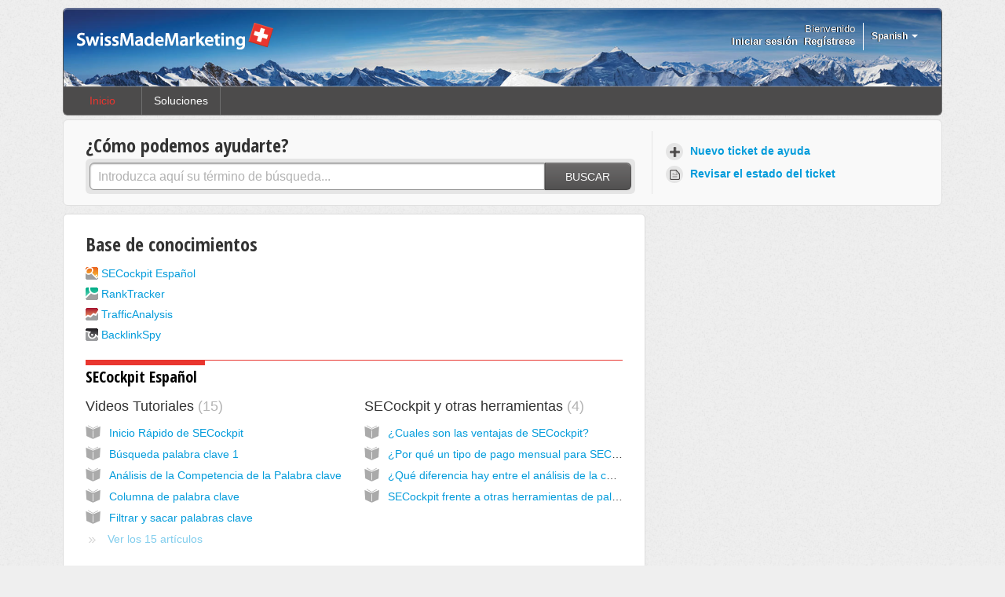

--- FILE ---
content_type: text/html; charset=utf-8
request_url: https://support.swissmademarketing.com/es/support/home
body_size: 13322
content:
<!DOCTYPE html>
       
        <!--[if lt IE 7]><html class="no-js ie6 dew-dsm-theme " lang="es" dir="ltr" data-date-format="non_us"><![endif]-->       
        <!--[if IE 7]><html class="no-js ie7 dew-dsm-theme " lang="es" dir="ltr" data-date-format="non_us"><![endif]-->       
        <!--[if IE 8]><html class="no-js ie8 dew-dsm-theme " lang="es" dir="ltr" data-date-format="non_us"><![endif]-->       
        <!--[if IE 9]><html class="no-js ie9 dew-dsm-theme " lang="es" dir="ltr" data-date-format="non_us"><![endif]-->       
        <!--[if IE 10]><html class="no-js ie10 dew-dsm-theme " lang="es" dir="ltr" data-date-format="non_us"><![endif]-->       
        <!--[if (gt IE 10)|!(IE)]><!--><html class="no-js  dew-dsm-theme " lang="es" dir="ltr" data-date-format="non_us"><!--<![endif]-->
	<head>
		
		<!-- Title for the page -->
<title> Soporte : SwissMadeMarketing Support </title>

<!-- Meta information -->

      <meta charset="utf-8" />
      <meta http-equiv="X-UA-Compatible" content="IE=edge,chrome=1" />
      <meta name="description" content= "" />
      <meta name="author" content= "" />
       <meta property="og:title" content="Soporte" />  <meta property="og:url" content="https://support.swissmademarketing.com/es/support/solutions" />  <meta property="og:image" content="https://s3.amazonaws.com/cdn.freshdesk.com/data/helpdesk/attachments/production/2758323/logo/SMMlogo_black_nobg.png?X-Amz-Algorithm=AWS4-HMAC-SHA256&amp;amp;X-Amz-Credential=AKIAS6FNSMY2XLZULJPI%2F20260120%2Fus-east-1%2Fs3%2Faws4_request&amp;amp;X-Amz-Date=20260120T143843Z&amp;amp;X-Amz-Expires=604800&amp;amp;X-Amz-SignedHeaders=host&amp;amp;X-Amz-Signature=a4dcc7af4fa9517eee693034741ba22f0c2d79c42ea73d9bee3818df26348d7d" />  <meta property="og:site_name" content="SwissMadeMarketing Support" />  <meta property="og:type" content="article" />  <meta name="twitter:title" content="Soporte" />  <meta name="twitter:url" content="https://support.swissmademarketing.com/es/support/solutions" />  <meta name="twitter:image" content="https://s3.amazonaws.com/cdn.freshdesk.com/data/helpdesk/attachments/production/2758323/logo/SMMlogo_black_nobg.png?X-Amz-Algorithm=AWS4-HMAC-SHA256&amp;amp;X-Amz-Credential=AKIAS6FNSMY2XLZULJPI%2F20260120%2Fus-east-1%2Fs3%2Faws4_request&amp;amp;X-Amz-Date=20260120T143843Z&amp;amp;X-Amz-Expires=604800&amp;amp;X-Amz-SignedHeaders=host&amp;amp;X-Amz-Signature=a4dcc7af4fa9517eee693034741ba22f0c2d79c42ea73d9bee3818df26348d7d" />  <meta name="twitter:card" content="summary" />  <link rel="canonical" href="https://support.swissmademarketing.com/es/support/solutions" /> 

<!-- Responsive setting -->
<link rel="apple-touch-icon" href="https://s3.amazonaws.com/cdn.freshdesk.com/data/helpdesk/attachments/production/3003510797/fav_icon/favicon.ico" />
        <link rel="apple-touch-icon" sizes="72x72" href="https://s3.amazonaws.com/cdn.freshdesk.com/data/helpdesk/attachments/production/3003510797/fav_icon/favicon.ico" />
        <link rel="apple-touch-icon" sizes="114x114" href="https://s3.amazonaws.com/cdn.freshdesk.com/data/helpdesk/attachments/production/3003510797/fav_icon/favicon.ico" />
        <link rel="apple-touch-icon" sizes="144x144" href="https://s3.amazonaws.com/cdn.freshdesk.com/data/helpdesk/attachments/production/3003510797/fav_icon/favicon.ico" />
        <meta name="viewport" content="width=device-width, initial-scale=1.0, maximum-scale=5.0, user-scalable=yes" /> 
		
		<!-- Adding meta tag for CSRF token -->
		<meta name="csrf-param" content="authenticity_token" />
<meta name="csrf-token" content="T3cefW2CHt10loKPNZ2/cUAuJXCVW3YcOg4nfUrhrQxMLrRnfY51Z/0nm7BeBIjhI7ldxpsCOWFIKHdwGurCHA==" />
		<!-- End meta tag for CSRF token -->
		
		<!-- Fav icon for portal -->
		<link rel='shortcut icon' href='https://s3.amazonaws.com/cdn.freshdesk.com/data/helpdesk/attachments/production/3003510797/fav_icon/favicon.ico' />

		<!-- Base stylesheet -->
 
		<link rel="stylesheet" media="print" href="https://assets3.freshdesk.com/assets/cdn/portal_print-6e04b27f27ab27faab81f917d275d593fa892ce13150854024baaf983b3f4326.css" />
	  		<link rel="stylesheet" media="screen" href="https://assets4.freshdesk.com/assets/cdn/portal_utils-f2a9170fce2711ae2a03e789faa77a7e486ec308a2367d6dead6c9890a756cfa.css" />

		
		<!-- Theme stylesheet -->

		<link href="/support/theme.css?v=4&amp;d=1729244311" media="screen" rel="stylesheet" type="text/css">

		<!-- Google font url if present -->
		<link href='https://fonts.googleapis.com/css?family=Open+Sans+Condensed:300,300italic,700' rel='stylesheet' type='text/css' nonce='O3lD5EoBsJUmVldyWt1bdQ=='>

		<!-- Including default portal based script framework at the top -->
		<script src="https://assets4.freshdesk.com/assets/cdn/portal_head_v2-d07ff5985065d4b2f2826fdbbaef7df41eb75e17b915635bf0413a6bc12fd7b7.js"></script>
		<!-- Including syntexhighlighter for portal -->
		<script src="https://assets2.freshdesk.com/assets/cdn/prism-841b9ba9ca7f9e1bc3cdfdd4583524f65913717a3ab77714a45dd2921531a402.js"></script>

		

		<!-- Access portal settings information via javascript -->
		 <script type="text/javascript">     var portal = {"language":"en","name":"SwissMadeMarketing Support","contact_info":"","current_page_name":"portal_home","current_tab":"home","vault_service":{"url":"https://vault-service.freshworks.com/data","max_try":2,"product_name":"fd"},"current_account_id":24651,"preferences":{"bg_color":"#efefef","header_color":"#252525","help_center_color":"#f9f9f9","footer_color":"#777777","tab_color":"#4c4b4b","tab_hover_color":"#4c4b4b","btn_background":"#ffffff","btn_primary_background":"#6c6a6a","baseFont":"Helvetica Neue","textColor":"#333333","headingsFont":"Open Sans Condensed","headingsColor":"#333333","linkColor":"#049cdb","linkColorHover":"#036690","inputFocusRingColor":"#e9362f","nonResponsive":"false"},"image_placeholders":{"spacer":"https://assets1.freshdesk.com/assets/misc/spacer.gif","profile_thumb":"https://assets3.freshdesk.com/assets/misc/profile_blank_thumb-4a7b26415585aebbd79863bd5497100b1ea52bab8df8db7a1aecae4da879fd96.jpg","profile_medium":"https://assets10.freshdesk.com/assets/misc/profile_blank_medium-1dfbfbae68bb67de0258044a99f62e94144f1cc34efeea73e3fb85fe51bc1a2c.jpg"},"falcon_portal_theme":false};     var attachment_size = 20;     var blocked_extensions = "";     var allowed_extensions = "";     var store = { 
        ticket: {},
        portalLaunchParty: {} };    store.portalLaunchParty.ticketFragmentsEnabled = false;    store.pod = "us-east-1";    store.region = "US"; </script> 


			
	</head>
	<body>
            	
		
		
		<div class="page">
	<header class="banner">
	<div class="banner-wrapper">
		<div class="banner-title">
          <a href="/es/support/home"class='portal-logo'><span class="portal-img"><i></i>
                    <img src='https://s3.amazonaws.com/cdn.freshdesk.com/data/helpdesk/attachments/production/2758323/logo/SMMlogo_black_nobg.png' alt="Logotipo"
                        onerror="default_image_error(this)" data-type="logo" />
                 </span></a><h1 class="ellipsis heading" style="display:none;">SwissMadeMarketing Support</h1>
		</div>
		<nav class="banner-nav">
			<div class="banner-language-selector pull-right" data-tabs="tabs"
                data-toggle='tooltip' data-placement="bottom" title=""><ul class="language-options" role="tablist"><li class="dropdown"><h5 class="dropdown-toggle" data-toggle="dropdown"><span>Spanish</span><span class="caret"></span></h5><ul class="dropdown-menu " role="menu" aria-labelledby="dropdownMenu"><li><a class="" tabindex="-1" href="/en/support/home">English</a></li><li><a class="" tabindex="-1" href="/fr/support/home">French</a></li><li><a class="" tabindex="-1" href="/de/support/home">German</a></li><li><a class="" tabindex="-1" href="/it/support/home">Italian</a></li><li><a class="active" tabindex="-1" href="/es/support/home"><span class='icon-dd-tick-dark'></span>Spanish </a></li></ul></li></ul></div> <div class="welcome">Bienvenido <b></b> </div>  <b><a href="/es/support/login"><b>Iniciar sesión</b></a></b> &nbsp;<b><a href="/es/support/signup"><b>Regístrese</b></a></b>
		</nav>
	</div>
</header>
<nav class="page-tabs" >
	
		<a data-toggle-dom="#header-tabs" href="#" data-animated="true" class="mobile-icon-nav-menu show-in-mobile"></a>
		<div class="nav-link" id="header-tabs">
			
				
					<a href="/es/support/home" class="active">Inicio</a>
				
			
				
					<a href="/es/support/solutions" class="">Soluciones</a>
				
			
		</div>
	
</nav>
	
	<!-- Search and page links for the page -->
	
		<section class="help-center rounded-6">	
			<div class="hc-search">
				<div class="hc-search-c">
					<h2 class="heading hide-in-mobile">¿Cómo podemos ayudarte?</h2>
					<form class="hc-search-form print--remove" autocomplete="off" action="/es/support/search" id="hc-search-form" data-csrf-ignore="true">
	<div class="hc-search-input">
	<label for="support-search-input" class="hide">Introduzca aquí su término de búsqueda...</label>
		<input placeholder="Introduzca aquí su término de búsqueda..." type="text"
			name="term" class="special" value=""
            rel="page-search" data-max-matches="10" id="support-search-input">
	</div>
	<div class="hc-search-button">
		<button class="btn btn-primary" aria-label="Buscar" type="submit" autocomplete="off">
			<i class="mobile-icon-search hide-tablet"></i>
			<span class="hide-in-mobile">
				Buscar
			</span>
		</button>
	</div>
</form>
				</div>
			</div>
			<div class="hc-nav ">				
				 <nav>   <div>
              <a href="/es/support/tickets/new" class="mobile-icon-nav-newticket new-ticket ellipsis" title="Nuevo ticket de ayuda">
                <span> Nuevo ticket de ayuda </span>
              </a>
            </div>   <div>
              <a href="/es/support/tickets" class="mobile-icon-nav-status check-status ellipsis" title="Revisar el estado del ticket">
                <span>Revisar el estado del ticket</span>
              </a>
            </div>  </nav>
			</div>
		</section>
	

	<!-- Notification Messages -->
	 <div class="alert alert-with-close notice hide" id="noticeajax"></div> 

	<div class="c-wrapper">		
		
<section class="main content rounded-6 min-height-on-desktop" id="solutions-index-home">
    <h2 class="heading">Base de conocimientos</h2>
    <ul class="heading_solution_index">
	
		
      	<li class="solution-54219"><a href="#solution-54219">SECockpit Español</a></li>
    	
	
		
      	<li class="solution-3000000634"><a href="#solution-3000000634">RankTracker</a></li>
    	
	
		
      	<li class="solution-3000000630"><a href="#solution-3000000630">TrafficAnalysis</a></li>
    	
	
		
      	<li class="solution-3000000636"><a href="#solution-3000000636">BacklinkSpy</a></li>
    	
	
    </ul>
  <div class="clearboth">&nbsp;</div>
	
		
		<div class="cs-s">
          <h3 class="heading"><a href="/es/support/solutions/54219">SECockpit Español</a> <a href="#" name="solution-54219" style="outline:none;">&nbsp;</a></h3>
			<div class="cs-g-c">
				
					<section class="cs-g article-list">
						<div class="list-lead">
							<a href="/es/support/solutions/folders/88401" title="Videos Tutoriales"> Videos Tutoriales <span class='item-count'>15</span></a>
						</div>
						<ul>			<li>
				<div class="ellipsis">
					<a href="/es/support/solutions/articles/3000015049-inicio-r%C3%A1pido-de-secockpit">Inicio Rápido de SECockpit</a>
				</div>
			</li>
			<li>
				<div class="ellipsis">
					<a href="/es/support/solutions/articles/3000015050-b%C3%BAsqueda-palabra-clave-1">Búsqueda palabra clave 1</a>
				</div>
			</li>
			<li>
				<div class="ellipsis">
					<a href="/es/support/solutions/articles/3000015052-an%C3%A1lisis-de-la-competencia-de-la-palabra-clave">Análisis de la Competencia de la Palabra clave</a>
				</div>
			</li>
			<li>
				<div class="ellipsis">
					<a href="/es/support/solutions/articles/3000015054-columna-de-palabra-clave">Columna de palabra clave</a>
				</div>
			</li>
			<li>
				<div class="ellipsis">
					<a href="/es/support/solutions/articles/3000015055-filtrar-y-sacar-palabras-clave">Filtrar y sacar palabras clave</a>
				</div>
			</li>
</ul><a href="/es/support/solutions/folders/88401" class="see-more">Ver los 15 artículos</a>
					</section>
				
					<section class="cs-g article-list">
						<div class="list-lead">
							<a href="/es/support/solutions/folders/3000002416" title="SECockpit y otras herramientas"> SECockpit y otras herramientas <span class='item-count'>4</span></a>
						</div>
						<ul>			<li>
				<div class="ellipsis">
					<a href="/es/support/solutions/articles/3000014937--cuales-son-las-ventajas-de-secockpit-">¿Cuales son las ventajas de SECockpit?</a>
				</div>
			</li>
			<li>
				<div class="ellipsis">
					<a href="/es/support/solutions/articles/3000014899--por-qu%C3%A9-un-tipo-de-pago-mensual-para-secockpit-c%C3%B3mo-se-diferencia-de-las-otras-herramientas-">¿Por qué un tipo de pago mensual para SECockpit? ¿Cómo se diferencia de las otras herramientas?</a>
				</div>
			</li>
			<li>
				<div class="ellipsis">
					<a href="/es/support/solutions/articles/3000014938--qu%C3%A9-diferencia-hay-entre-el-an%C3%A1lisis-de-la-competencia-con-secockpit-y-las-otras-herramientas-">¿Qué diferencia hay entre el análisis de la competencia con SECockpit y las otras herramientas?</a>
				</div>
			</li>
			<li>
				<div class="ellipsis">
					<a href="/es/support/solutions/articles/3000017038-secockpit-frente-a-otras-herramientas-de-palabras-clave-como-market-samurai">SECockpit frente a otras herramientas de palabras clave como Market Samurai</a>
				</div>
			</li>
</ul>
					</section>
				
					<section class="cs-g article-list">
						<div class="list-lead">
							<a href="/es/support/solutions/folders/3000002423" title="Estrategia SEO"> Estrategia SEO <span class='item-count'>1</span></a>
						</div>
						<ul>			<li>
				<div class="ellipsis">
					<a href="/es/support/solutions/articles/3000014940--qu%C3%A9-es-lo-que-tienes-que-hacer-cuando-has-encontrado-una-buena-palabra-clave-">¿Qué es lo que tienes que hacer cuando has encontrado una buena palabra clave?</a>
				</div>
			</li>
</ul>
					</section>
				
					<section class="cs-g article-list">
						<div class="list-lead">
							<a href="/es/support/solutions/folders/3000002424" title="Valores y definiciones: Base palabras clave"> Valores y definiciones: Base palabras clave <span class='item-count'>2</span></a>
						</div>
						<ul>			<li>
				<div class="ellipsis">
					<a href="/es/support/solutions/articles/3000014942--cu%C3%A1l-es-la-diferencia-entre-google-adwords-suggest-related-searches-">¿Cuál es la diferencia entre Google AdWords / Suggest / Related searches?</a>
				</div>
			</li>
			<li>
				<div class="ellipsis">
					<a href="/es/support/solutions/articles/3000014943-si-el-franc%C3%A9s-es-el-idioma-y-todos-los-pa%C3%ADses-y-territorios-son-seleccionados-al-configurar-una-nue">Si el francés es el idioma y “Todos los países y territorios” son seleccionados al configurar una nueva búsqueda en SECockpit. ¿Es que Google incluirá todos los resultados de Google.com, Google.fr, Google.com.mx, etc?</a>
				</div>
			</li>
</ul>
					</section>
				
					<section class="cs-g article-list">
						<div class="list-lead">
							<a href="/es/support/solutions/folders/3000002425" title="Valores y definiciones: Fecha"> Valores y definiciones: Fecha <span class='item-count'>1</span></a>
						</div>
						<ul>			<li>
				<div class="ellipsis">
					<a href="/es/support/solutions/articles/3000014945-cuando-haces-una-nueva-b%C3%BAsqueda-de-palabras-clave-en-secockpit-aparecen-palabras-con-una-fecha-anter">Cuando haces una nueva búsqueda de palabras clave en SECockpit, aparecen palabras con una fecha anterior y otras una fecha más reciente. ¿No deberían todas mostrar una fecha más reciente?</a>
				</div>
			</li>
</ul>
					</section>
				
					<section class="cs-g article-list">
						<div class="list-lead">
							<a href="/es/support/solutions/folders/3000002426" title="Valores y definiciones: Competencia"> Valores y definiciones: Competencia <span class='item-count'>7</span></a>
						</div>
						<ul>			<li>
				<div class="ellipsis">
					<a href="/es/support/solutions/articles/3000014947--cu%C3%A1l-es-el-significado-de-las-barras-de-color-naranja-competencia-top-1-10-1-3-etc-">¿Cuál es el significado de las barras de color naranja (Competencia Top 1-10, 1-3, etc)?</a>
				</div>
			</li>
			<li>
				<div class="ellipsis">
					<a href="/es/support/solutions/articles/3000014948--por-qu%C3%A9-hay-valores-de-competencia-m%C3%A1s-altos-que-100-en-los-datos-exportados-en-secockpit-">¿Por qué hay valores de competencia más altos que 100 en los datos exportados en SECockpit?</a>
				</div>
			</li>
			<li>
				<div class="ellipsis">
					<a href="/es/support/solutions/articles/3000014949--por-qu%C3%A9-es-la-competencia-m%C3%A1s-bajas-en-los-puntos-1-3-que-en-los-puntos-4-7-o-8-10-">¿Por qué es la competencia más bajas en los puntos 1-3 que en los puntos 4-7 o 8-10?</a>
				</div>
			</li>
			<li>
				<div class="ellipsis">
					<a href="/es/support/solutions/articles/3000014950-para-hacerse-una-idea-cu%C3%A1les-son-los-niveles-de-la-competencia-para-los-rangos-1-10-en-un-estudio-">Para hacerse una idea, ¿cuáles son los niveles de la competencia para los rangos 1-10? En un estudio de caso, se a dicho que se quería una competencia de 30, para una competencia fácil. ¿Sería razonable empezar con esta cantidad?</a>
				</div>
			</li>
			<li>
				<div class="ellipsis">
					<a href="/es/support/solutions/articles/3000017032-que-potente-es-un-ranking-de-la-cantidad-de-juice-links-vs-autoridad-si-la-autoridad-de-la-p%C3%A1gina-o-">Que potente es un ranking de la cantidad de Juice Links vs Autoridad? Si la autoridad de la página o del dominio es alto, pero la cantidad de los enlaces es bajo, es que la autoridad de los sitios web no tienen mucha competencia?</a>
				</div>
			</li>
</ul><a href="/es/support/solutions/folders/3000002426" class="see-more">Ver los 7 artículos</a>
					</section>
				
					<section class="cs-g article-list">
						<div class="list-lead">
							<a href="/es/support/solutions/folders/3000002427" title="Valores y definiciones: Nicho de Mercado"> Valores y definiciones: Nicho de Mercado <span class='item-count'>1</span></a>
						</div>
						<ul>			<li>
				<div class="ellipsis">
					<a href="/es/support/solutions/articles/3000014952--cu%C3%A1l-es-el-significado-de-la-barra-verde-valor-nicho-">¿Cuál es el significado de la barra verde (Valor Nicho)?</a>
				</div>
			</li>
</ul>
					</section>
				
					<section class="cs-g article-list">
						<div class="list-lead">
							<a href="/es/support/solutions/folders/3000002428" title="Valores y definiciones: Diamante"> Valores y definiciones: Diamante <span class='item-count'>1</span></a>
						</div>
						<ul>			<li>
				<div class="ellipsis">
					<a href="/es/support/solutions/articles/3000014953--cu%C3%A1l-es-el-significado-del-s%C3%ADmbolo-del-diamante-quiere-decir-que-encontrar%C3%A9-una-palabra-clave-f%C3%A1ci">¿Cuál es el significado del símbolo del diamante? ¿Quiere decir que encontraré una palabra clave fácilmente?</a>
				</div>
			</li>
</ul>
					</section>
				
					<section class="cs-g article-list">
						<div class="list-lead">
							<a href="/es/support/solutions/folders/3000002429" title="Valores y definiciones: AdWords y AdSense"> Valores y definiciones: AdWords y AdSense <span class='item-count'>10</span></a>
						</div>
						<ul>			<li>
				<div class="ellipsis">
					<a href="/es/support/solutions/articles/3000014954--puede-secockpit-dar-el-cpc-para-hacer-anuncios-adwords-como-lo-hace-adsense-">¿Puede SECockpit dar el CPC para hacer anuncios Adwords como lo hace Adsense?</a>
				</div>
			</li>
			<li>
				<div class="ellipsis">
					<a href="/es/support/solutions/articles/3000014955--cu%C3%A1l-es-el-significado-de-la-barra-azul-valor-adsense-">¿Cuál es el significado de la barra azul (Valor Adsense)?</a>
				</div>
			</li>
			<li>
				<div class="ellipsis">
					<a href="/es/support/solutions/articles/3000018184--c%C3%B3mo-puedo-usar-el-valor-adsense-">¿Cómo puedo usar el valor Adsense?</a>
				</div>
			</li>
			<li>
				<div class="ellipsis">
					<a href="/es/support/solutions/articles/3000014959--est%C3%A1n-las-cifras-del-cpc-basadas-en-las-listas-de-contenidos-en-la-red-o-en-las-b%C3%BAsquedas-de-la-red-">¿Están las cifras del CPC basadas en las listas de contenidos en la red o en las búsquedas de la red?</a>
				</div>
			</li>
			<li>
				<div class="ellipsis">
					<a href="/es/support/solutions/articles/3000017031-el-cpc-est%C3%A1-mostrado-en-usd-c%C3%B3mo-puedo-cambiar-la-moneda-">El CPC está mostrado en USD. ¿Cómo puedo cambiar la moneda?</a>
				</div>
			</li>
</ul><a href="/es/support/solutions/folders/3000002429" class="see-more">Ver los 10 artículos</a>
					</section>
				
					<section class="cs-g article-list">
						<div class="list-lead">
							<a href="/es/support/solutions/folders/3000002430" title="Valores y definiciones: Búsquedas mensuales"> Valores y definiciones: Búsquedas mensuales <span class='item-count'>1</span></a>
						</div>
						<ul>			<li>
				<div class="ellipsis">
					<a href="/es/support/solutions/articles/3000014962-algunas-de-mis-frases-de-palabras-clave-tienen-guiones-parece-ser-que-la-cantidad-de-b%C3%BAsquedas-de-es">Algunas de mis frases de palabras clave tienen guiones. Parece ser que la cantidad de búsquedas de esas palabras es la misma. ¿El resultado está duplicado o las palabras están contadas por separado?</a>
				</div>
			</li>
</ul>
					</section>
				
					<section class="cs-g article-list">
						<div class="list-lead">
							<a href="/es/support/solutions/folders/3000002431" title="Valores y definiciones: Dominios"> Valores y definiciones: Dominios <span class='item-count'>2</span></a>
						</div>
						<ul>			<li>
				<div class="ellipsis">
					<a href="/es/support/solutions/articles/3000014963--es-posible-agregar-opciones-de-configuraci%C3%B3n-adicionales-en-los-dominios-que-se-deben-comprobar-">¿Es posible agregar opciones de configuración adicionales en los dominios que se deben comprobar?</a>
				</div>
			</li>
			<li>
				<div class="ellipsis">
					<a href="/es/support/solutions/articles/3000014964-he-visto-en-un-v%C3%ADdeo-que-secockpit-propone-los-dominios-com-net-y-org-pero-nunca-veo-el-dominio-">He visto en un vídeo que SECockpit propone los dominios .com, .net y .org pero nunca veo el dominio .org. ¿Es debido a un problema?</a>
				</div>
			</li>
</ul>
					</section>
				
					<section class="cs-g article-list">
						<div class="list-lead">
							<a href="/es/support/solutions/folders/3000003009" title="Valores y definiciones: Enlaces"> Valores y definiciones: Enlaces <span class='item-count'>3</span></a>
						</div>
						<ul>			<li>
				<div class="ellipsis">
					<a href="/es/support/solutions/articles/3000018183--qu%C3%A9-son-los-juice-links-">¿Qué son los Juice Links?</a>
				</div>
			</li>
			<li>
				<div class="ellipsis">
					<a href="/es/support/solutions/articles/3000017262-me-gustar%C3%ADa-saber-si-los-juice-links-vienen-del-dominio-o-de-la-p%C3%A1gina">Me gustaría saber si los Juice Links vienen del Dominio o de la Página</a>
				</div>
			</li>
			<li>
				<div class="ellipsis">
					<a href="/es/support/solutions/articles/3000021810-en-la-lista-de-columnas-hay-dos-art%C3%ADculos-rl-medio-y-rl-max-qu%C3%A9-significan-">En la lista de columnas hay dos artículos: “RL medio” y “RL Max” ¿Qué significan?</a>
				</div>
			</li>
</ul>
					</section>
				
					<section class="cs-g article-list">
						<div class="list-lead">
							<a href="/es/support/solutions/folders/3000002445" title="Cómo hacer"> Cómo hacer <span class='item-count'>17</span></a>
						</div>
						<ul>			<li>
				<div class="ellipsis">
					<a href="/es/support/solutions/articles/3000015034--c%C3%B3mo-puede-cambiar-el-idioma-">¿Cómo puede cambiar el idioma?</a>
				</div>
			</li>
			<li>
				<div class="ellipsis">
					<a href="/es/support/solutions/articles/3000015020--c%C3%B3mo-puedo-personalizar-las-columnas-de-la-lista-de-palabras-clave-">¿Cómo puedo personalizar las columnas de la lista de palabras clave?</a>
				</div>
			</li>
			<li>
				<div class="ellipsis">
					<a href="/es/support/solutions/articles/3000015021--c%C3%B3mo-puedo-eliminar-una-palabra-clave-y-o-una-carpeta-">¿Cómo puedo eliminar una palabra clave y/o una carpeta?</a>
				</div>
			</li>
			<li>
				<div class="ellipsis">
					<a href="/es/support/solutions/articles/3000015023--c%C3%B3mo-analizar-palabras-clave-que-he-encontrado-en-otros-buscadores-de-palabras-clave-">¿Cómo analizar palabras clave que he encontrado en otros buscadores de palabras clave?</a>
				</div>
			</li>
			<li>
				<div class="ellipsis">
					<a href="/es/support/solutions/articles/3000015024--c%C3%B3mo-puedo-buscar-varias-palabras-clave-a-la-vez-">¿Cómo puedo buscar varias palabras clave a la vez?</a>
				</div>
			</li>
</ul><a href="/es/support/solutions/folders/3000002445" class="see-more">Ver los 17 artículos</a>
					</section>
				
					<section class="cs-g article-list">
						<div class="list-lead">
							<a href="/es/support/solutions/folders/3000002446" title="Solución de problemas"> Solución de problemas <span class='item-count'>10</span></a>
						</div>
						<ul>			<li>
				<div class="ellipsis">
					<a href="/es/support/solutions/articles/3000015035-la-b%C3%BAsqueda-de-palabras-clave-me-viene-de-vuelta-sin-resultados">La búsqueda de palabras clave me viene de vuelta sin resultados</a>
				</div>
			</li>
			<li>
				<div class="ellipsis">
					<a href="/es/support/solutions/articles/3000015036-cuando-hago-clic-en-nueva-b%C3%BAsqueda-de-palabra-clave-la-herramienta-me-informa-que-est%C3%A1-cargando-per">Cuando hago clic en “nueva búsqueda de palabra clave” la herramienta me informa que está cargando pero nada está pasando.</a>
				</div>
			</li>
			<li>
				<div class="ellipsis">
					<a href="/es/support/solutions/articles/3000015037-otras-herramientas-o-servicios-muestran-unas-cantidades-de-backlinks-diferentes-que-los-que-est%C3%A1n-en-">Otras herramientas o servicios muestran unas cantidades de backlinks diferentes que los que están en SECockpit</a>
				</div>
			</li>
			<li>
				<div class="ellipsis">
					<a href="/es/support/solutions/articles/3000015038-los-datos-en-secockpit-muestran-que-un-dominio-est%C3%A1-libre-pero-cuando-trato-de-registralo-me-aparece">Los datos en SECockpit muestran que un dominio está libre, pero cuando trato de registralo me aparece un mensaje que el dominio ya no está disponible.</a>
				</div>
			</li>
			<li>
				<div class="ellipsis">
					<a href="/es/support/solutions/articles/3000015039--por-qu%C3%A9-la-clasificaci%C3%B3n-de-los-resultados-de-secockpit-es-diferente-de-la-que-he-encontrado-con-goo">¿Por qué la clasificación de los resultados de SECockpit es diferente de la que he encontrado con Google?</a>
				</div>
			</li>
</ul><a href="/es/support/solutions/folders/3000002446" class="see-more">Ver los 10 artículos</a>
					</section>
				
					<section class="cs-g article-list">
						<div class="list-lead">
							<a href="/es/support/solutions/folders/3000002447" title="Otras preguntas"> Otras preguntas <span class='item-count'>6</span></a>
						</div>
						<ul>			<li>
				<div class="ellipsis">
					<a href="/es/support/solutions/articles/3000015044--funciona-secockpit-con-windows-mac-linux-">¿Funciona SECockpit con Windows / Mac / Linux?</a>
				</div>
			</li>
			<li>
				<div class="ellipsis">
					<a href="/es/support/solutions/articles/3000015045-he-o%C3%ADdo-que-la-exportaci%C3%B3n-de-secockpit-est%C3%A1-limitada-a-1-000-palabras-clave-es-verdad-">He oído que la exportación de SECockpit está limitada a 1.000 palabras clave. ¿Es verdad?</a>
				</div>
			</li>
			<li>
				<div class="ellipsis">
					<a href="/es/support/solutions/articles/3000015046--es-posible-ver-palabras-claves-para-adultos-en-secockpit-">¿Es posible ver palabras claves para adultos en SECockpit?</a>
				</div>
			</li>
			<li>
				<div class="ellipsis">
					<a href="/es/support/solutions/articles/3000015047--hasta-que-punto-el-hecho-que-google-disimula-los-datos-not-provided-puede-afectar-los-resultados-o">¿Hasta que punto el hecho que Google disimula los datos “not provided” puede afectar los resultados obtenidos en SECockpit?</a>
				</div>
			</li>
			<li>
				<div class="ellipsis">
					<a href="/es/support/solutions/articles/3000018417--es-cierto-que-la-opci%C3%B3n-coincidencia-exacta-ya-no-est%C3%A1-disponible-en-google-keyword-planner">¿Es cierto que la opción “coincidencia exacta” ya no está disponible en Google Keyword Planner</a>
				</div>
			</li>
</ul><a href="/es/support/solutions/folders/3000002447" class="see-more">Ver los 6 artículos</a>
					</section>
				
			</div>
		</div>	
		
	
		
		<div class="cs-s">
          <h3 class="heading"><a href="/es/support/solutions/3000000634">RankTracker</a> <a href="#" name="solution-3000000634" style="outline:none;">&nbsp;</a></h3>
			<div class="cs-g-c">
				
					<section class="cs-g article-list">
						<div class="list-lead">
							<a href="/es/support/solutions/folders/3000002494" title="Videos Tutoriales"> Videos Tutoriales <span class='item-count'>4</span></a>
						</div>
						<ul>			<li>
				<div class="ellipsis">
					<a href="/es/support/solutions/articles/3000015282-usar-ranktracker">Usar RankTracker</a>
				</div>
			</li>
			<li>
				<div class="ellipsis">
					<a href="/es/support/solutions/articles/3000015283-organizar-proyectos-con-ranktracker">Organizar Proyectos con RankTracker</a>
				</div>
			</li>
			<li>
				<div class="ellipsis">
					<a href="/es/support/solutions/articles/3000015284-rancktracker-importar-proyectos-existentes">RanckTracker - Importar proyectos existentes</a>
				</div>
			</li>
			<li>
				<div class="ellipsis">
					<a href="/es/support/solutions/articles/3000071770-ranktracker-seguimiento-de-la-clasificaci%C3%B3n">RankTracker - Seguimiento de la clasificación</a>
				</div>
			</li>
</ul>
					</section>
				
					<section class="cs-g article-list">
						<div class="list-lead">
							<a href="/es/support/solutions/folders/3000002503" title="Valores y definiciones"> Valores y definiciones <span class='item-count'>3</span></a>
						</div>
						<ul>			<li>
				<div class="ellipsis">
					<a href="/es/support/solutions/articles/3000015318-en-ranktracker-la-segunda-columna-se-llama-position-aveces-se-pueden-ver-este-s%C3%ADmbolo-en-esa-c">En RankTracker la segunda columna se llama “Position”. Aveces se pueden ver este símbolo “?” en esa columna. ¿Es que significa que la palabra clave no está clasificada?</a>
				</div>
			</li>
			<li>
				<div class="ellipsis">
					<a href="/es/support/solutions/articles/3000015312--cu%C3%A1l-es-el-significado-de-ciudad-en-ranktracker-">¿Cuál es el significado de “ciudad” en RankTracker?</a>
				</div>
			</li>
			<li>
				<div class="ellipsis">
					<a href="/es/support/solutions/articles/3000015313-si-tengo-dos-sitios-web-y-quiero-conocer-el-ranking-para-la-palabra-clave-entrenamiento-de-perro-en">Si tengo dos sitios web y quiero conocer el ranking para la palabra clave “entrenamiento de perro” en ambos dos sitios, ¿estaria usado 2 o una palabra clave?</a>
				</div>
			</li>
</ul>
					</section>
				
					<section class="cs-g article-list">
						<div class="list-lead">
							<a href="/es/support/solutions/folders/3000002502" title="Cómo hacer"> Cómo hacer <span class='item-count'>4</span></a>
						</div>
						<ul>			<li>
				<div class="ellipsis">
					<a href="/es/support/solutions/articles/3000015310-c%C3%B3mo-clasificar-los-competidores">Cómo clasificar los competidores</a>
				</div>
			</li>
			<li>
				<div class="ellipsis">
					<a href="/es/support/solutions/articles/3000015308-c%C3%B3mo-controlar-el-ranking-de-los-v%C3%ADdeos-en-youtube-con-ranktracker">Cómo controlar el ranking de los vídeos en YouTube con RankTracker</a>
				</div>
			</li>
			<li>
				<div class="ellipsis">
					<a href="/es/support/solutions/articles/3000015309--c%C3%B3mo-seguir-m%C3%BAltiples-p%C3%A1ginas-para-cada-palabra-clave-en-ranktracker-y-no-solamente-la-primera-p%C3%A1gin">¿Cómo seguir múltiples páginas para cada palabra clave en RankTracker y no solamente la primera página encontrada?</a>
				</div>
			</li>
			<li>
				<div class="ellipsis">
					<a href="/es/support/solutions/articles/3000015311--c%C3%B3mo-refrescar-el-seguimiento-de-la-clasificaci%C3%B3n-de-una-url-al-instante-es-posible-">¿Cómo refrescar el seguimiento de la clasificación de una URL al instante? ¿Es posible?</a>
				</div>
			</li>
</ul>
					</section>
				
					<section class="cs-g article-list">
						<div class="list-lead">
							<a href="/es/support/solutions/folders/3000002499" title="Solución de problemas"> Solución de problemas <span class='item-count'>5</span></a>
						</div>
						<ul>			<li>
				<div class="ellipsis">
					<a href="/es/support/solutions/articles/3000015322-ranktracker-no-funciona">RankTracker no funciona</a>
				</div>
			</li>
			<li>
				<div class="ellipsis">
					<a href="/es/support/solutions/articles/3000015316--cuanto-tiempo-me-hace-falta-para-que-los-resultados-empiecen-a-aparecer-en-ranktracker-">¿Cuanto tiempo me hace falta para que los resultados empiecen a aparecer en RankTracker?</a>
				</div>
			</li>
			<li>
				<div class="ellipsis">
					<a href="/es/support/solutions/articles/3000015319-hace-poco-me-he-vuelto-a-subscribir-a-secockpit-y-ahora-ranktracker-no-muestra-ning%C3%BAn-cambio-para-tod">Hace poco me he vuelto a subscribir a SECockpit y ahora RankTracker no muestra ningún cambio para todos los sitios web que deseo seguir. El gráfico me indica solamente líneas rectas o nada.</a>
				</div>
			</li>
			<li>
				<div class="ellipsis">
					<a href="/es/support/solutions/articles/3000015321-tuve-un-error-de-pago-pero-ahora-ya-estar%C3%A1-todo-arreglado-desde-que-se-produjo-el-problema-ranktrack">Tuve un error de pago pero ahora ya estará todo arreglado, desde que se produjo el problema RankTracker a parado de seguir mis proyectos.</a>
				</div>
			</li>
			<li>
				<div class="ellipsis">
					<a href="/es/support/solutions/articles/3000015317--por-qu%C3%A9-existen-diferencias-entre-la-classification-que-obtengo-en-el-informe-de-ranktracker-y-la-cl">¿Por qué existen diferencias entre la classification que obtengo en el informe de RankTracker y la clasificación de Google?</a>
				</div>
			</li>
</ul>
					</section>
				
					<section class="cs-g article-list">
						<div class="list-lead">
							<a href="/es/support/solutions/folders/3000002500" title="Otras preguntas"> Otras preguntas <span class='item-count'>2</span></a>
						</div>
						<ul>			<li>
				<div class="ellipsis">
					<a href="/es/support/solutions/articles/3000015306--cu%C3%A1les-son-las-diferencias-entre-ranktracker-y-las-otras-herramientas-similares-">¿Cuáles son las diferencias entre RankTracker y las otras herramientas similares?</a>
				</div>
			</li>
			<li>
				<div class="ellipsis">
					<a href="/es/support/solutions/articles/3000015307--est%C3%A1n-clasificados-los-datos-de-yahoo-y-bing-en-ranktracker-">¿Están clasificados los datos de Yahoo y Bing en RankTracker?</a>
				</div>
			</li>
</ul>
					</section>
				
			</div>
		</div>	
		
	
		
		<div class="cs-s">
          <h3 class="heading"><a href="/es/support/solutions/3000000630">TrafficAnalysis</a> <a href="#" name="solution-3000000630" style="outline:none;">&nbsp;</a></h3>
			<div class="cs-g-c">
				
					<section class="cs-g article-list">
						<div class="list-lead">
							<a href="/es/support/solutions/folders/3000002497" title="Videos Tutoriales"> Videos Tutoriales <span class='item-count'>3</span></a>
						</div>
						<ul>			<li>
				<div class="ellipsis">
					<a href="/es/support/solutions/articles/3000015302-c%C3%B3mo-a%C3%B1adir-un-dominio">Cómo añadir un dominio</a>
				</div>
			</li>
			<li>
				<div class="ellipsis">
					<a href="/es/support/solutions/articles/3000015303-c%C3%B3mo-ordenar-los-dominios">Cómo ordenar los dominios</a>
				</div>
			</li>
			<li>
				<div class="ellipsis">
					<a href="/es/support/solutions/articles/3000015304-google-analytics-revocar-el-acceso">Google Analytics - Revocar el acceso</a>
				</div>
			</li>
</ul>
					</section>
				
					<section class="cs-g article-list">
						<div class="list-lead">
							<a href="/es/support/solutions/folders/3000002524" title="TrafficAnalysis y SECockpit"> TrafficAnalysis y SECockpit <span class='item-count'>1</span></a>
						</div>
						<ul>			<li>
				<div class="ellipsis">
					<a href="/es/support/solutions/articles/3000015399--est%C3%A1-trafficanalysis-integrado-en-secockpit-o-es-un-m%C3%B3dulo-separado-">¿Está TrafficAnalysis integrado en SECockpit o es un módulo separado?</a>
				</div>
			</li>
</ul>
					</section>
				
					<section class="cs-g article-list">
						<div class="list-lead">
							<a href="/es/support/solutions/folders/3000002525" title="SEMRush y Searchmetrics"> SEMRush y Searchmetrics <span class='item-count'>7</span></a>
						</div>
						<ul>			<li>
				<div class="ellipsis">
					<a href="/es/support/solutions/articles/3000015405--c%C3%B3mo-puedo-espiar-otros-dominios-sin-enlazar-google-analytics-o-webmaster-tool-con-trafficanalysis-">¿Cómo puedo espiar otros dominios sin enlazar Google Analytics o Webmaster Tool con TrafficAnalysis?</a>
				</div>
			</li>
			<li>
				<div class="ellipsis">
					<a href="/es/support/solutions/articles/3000015400--por-qu%C3%A9-no-veo-semrush-en-mi-cuenta-de-trafficanalysis-">¿Por qué no veo SEMRush en mi cuenta de TrafficAnalysis?</a>
				</div>
			</li>
			<li>
				<div class="ellipsis">
					<a href="/es/support/solutions/articles/3000015402--por-qu%C3%A9-no-veo-searchmetrics-en-mi-cuenta-de-trafficanalysis-">¿Por qué no veo Searchmetrics en mi cuenta de TrafficAnalysis?</a>
				</div>
			</li>
			<li>
				<div class="ellipsis">
					<a href="/es/support/solutions/articles/3000015401--est%C3%A1-semrush-adivinando-las-palabras-clave-que-est%C3%A1n-generado-tr%C3%A1fico-en-la-p%C3%A1gina-web-y-no-est%C3%A1n-v">¿Está SEMRush adivinando las palabras clave que están generado tráfico en la página web (y no están visibles en Google Analytics) o si está trabajando con los datos de Google Analytics?</a>
				</div>
			</li>
			<li>
				<div class="ellipsis">
					<a href="/es/support/solutions/articles/3000015403--qu%C3%A9-es-searchmetrics-y-c%C3%B3mo-lleg%C3%B3-a-%C3%A9l-desde-trafficanalysis-">¿Qué es Searchmetrics y cómo llegó a él desde TrafficAnalysis?</a>
				</div>
			</li>
</ul><a href="/es/support/solutions/folders/3000002525" class="see-more">Ver los 7 artículos</a>
					</section>
				
					<section class="cs-g article-list">
						<div class="list-lead">
							<a href="/es/support/solutions/folders/3000002526" title="Columnas y Definiciones"> Columnas y Definiciones <span class='item-count'>2</span></a>
						</div>
						<ul>			<li>
				<div class="ellipsis">
					<a href="/es/support/solutions/articles/3000015408--qu%C3%A9-significa-la-columna-potencial-c%C3%B3mo-se-calcula-y-en-que-se-basa-">¿Qué significa la columna “Potencial”? ¿Cómo se calcula y en que se basa?</a>
				</div>
			</li>
			<li>
				<div class="ellipsis">
					<a href="/es/support/solutions/articles/3000015409--qu%C3%A9-significa-la-columna-estimaci%C3%B3n-mensual-de-las-visitas-">¿Qué significa la columna “Estimación Mensual de las Visitas?</a>
				</div>
			</li>
</ul>
					</section>
				
					<section class="cs-g article-list">
						<div class="list-lead">
							<a href="/es/support/solutions/folders/3000002528" title="Derechos de acceso"> Derechos de acceso <span class='item-count'>2</span></a>
						</div>
						<ul>			<li>
				<div class="ellipsis">
					<a href="/es/support/solutions/articles/3000015413-en-este-momento-no-estoy-usando-trafficanalysis-y-quiero-saber-c%C3%B3mo-puedo-revocar-el-acceso-a-mi-siti">En este momento no estoy usando TrafficAnalysis y quiero saber cómo puedo revocar el acceso a mi sitio para support@swissmademarketing.com en Google Analytics y Google Webmaster Tools.</a>
				</div>
			</li>
			<li>
				<div class="ellipsis">
					<a href="/es/support/solutions/articles/3000015415-me-siento-inc%C3%B3modo-con-la-idea-de-tener-que-dar-acceso-a-mis-herramientas-hay-alguna-manera-de-usar">Me siento incómodo con la idea de tener que dar acceso a mis herramientas. ¿Hay alguna manera de usar otro perfil sin que tenga que compartir mis accesos para las herramientas Webmaster Tools y Google Analytics?</a>
				</div>
			</li>
</ul>
					</section>
				
					<section class="cs-g article-list">
						<div class="list-lead">
							<a href="/es/support/solutions/folders/3000002529" title="Solución de problemas"> Solución de problemas <span class='item-count'>3</span></a>
						</div>
						<ul>			<li>
				<div class="ellipsis">
					<a href="/es/support/solutions/articles/3000015416-trafficanalysis-no-muestra-los-datos">TrafficAnalysis no muestra los datos</a>
				</div>
			</li>
			<li>
				<div class="ellipsis">
					<a href="/es/support/solutions/articles/3000015417-no-veo-mi-perfil-en-google-webmaster-tools-en-el-men%C3%BA-desplegable">No veo mi perfil en Google Webmaster Tools en el menú desplegable</a>
				</div>
			</li>
			<li>
				<div class="ellipsis">
					<a href="/es/support/solutions/articles/3000019462--por-qu%C3%A9-no-veo-el-bot%C3%B3n-de-impresi%C3%B3n-en-las-herramientas-trafficanalysis-o-secockpit-">¿Por qué no veo el botón de impresión en las herramientas TrafficAnalysis o SECockpit?</a>
				</div>
			</li>
</ul>
					</section>
				
			</div>
		</div>	
		
	
		
		<div class="cs-s">
          <h3 class="heading"><a href="/es/support/solutions/3000000636">BacklinkSpy</a> <a href="#" name="solution-3000000636" style="outline:none;">&nbsp;</a></h3>
			<div class="cs-g-c">
				
					<section class="cs-g article-list">
						<div class="list-lead">
							<a href="/es/support/solutions/folders/3000002496" title="Videos Tutoriales"> Videos Tutoriales <span class='item-count'>1</span></a>
						</div>
						<ul>			<li>
				<div class="ellipsis">
					<a href="/es/support/solutions/articles/3000015299-backlinkspy-url-search">BacklinkSpy URL Search</a>
				</div>
			</li>
</ul>
					</section>
				
			</div>
		</div>	
		
	
</section>




<script>
jQuery(document).ready(function(){
   jQuery("#helpdesk_ticket_product_id option[value='AffiliateBizProfit Français']").hide(); 
  
});
</script>
	</div>

	<footer class="footer rounded-6">
	<nav class="footer-links">
		
				
					<a href="/es/support/home" class="active">Inicio</a>
				
					<a href="/es/support/solutions" class="">Soluciones</a>
				
		
		
		  <a href="#portal-cookie-info" rel="freshdialog" data-lazy-load="true" class="cookie-link"
        data-width="450px" title="Por qué nos gustan las Cookies" data-template-footer="">
        Política de Cookies
      </a> <div id="portal-cookie-info" class="hide"><textarea>
        <p>Utilizamos cookies para tratar de darle una mejor experiencia en Freshdesk. </p>
        <p>Si desea saber más sobre el tipo de cookies que utilizamos y sobre la forma y los motivos por los que las usamos, lea nuestra <a href="https://www.freshworks.com/privacy/" target="_blank" rel="nofollow">Política de privacidad</a>. Si no le gustan las cookies, o está a dieta, también puede desactivarlas por completo. Solo tenga en cuenta que en Freshdesk nos encantan las cookies (sobre todo las de virutas de chocolate), y que algunos apartados de Freshdesk podrían no funcionar correctamente si las desactiva.</p>
        <p>También daremos por supuesto que estás de acuerdo con la manera en que usamos las cookies y las acepta, como se describe en nuestra <a href="https://www.freshworks.com/privacy/" target="_blank" rel="nofollow">Política de privacidad</a>, a menos que decidas desactivarlas por completo a través de su navegador. </p>
      </textarea></div> 
	</nav>
</footer>
  <div class="copyright">
        <a href=https://freshdesk.es/?utm_source=portal&utm_medium=reflink&utm_campaign=portal_reflink target="_blank" rel="nofollow"> Software de Help Desk </a>
        de Freshdesk
      </div> 

</div>



			<script src="https://assets2.freshdesk.com/assets/cdn/portal_bottom-0fe88ce7f44d512c644a48fda3390ae66247caeea647e04d017015099f25db87.js"></script>

		<script src="https://assets3.freshdesk.com/assets/cdn/redactor-642f8cbfacb4c2762350a557838bbfaadec878d0d24e9a0d8dfe90b2533f0e5d.js"></script> 
		<script src="https://assets4.freshdesk.com/assets/cdn/lang/es-d349c1e52dafdfd7c8ce21f8f34014d9646bc6b4e4f452452ea007567fd43eef.js"></script>
		<!-- for i18n-js translations -->
  		<script src="https://assets4.freshdesk.com/assets/cdn/i18n/portal/es-4d1029ab772e33a42b6b6d5ed046cbaf9b983dd0ed95b67135bf52770097a7af.js"></script>
		<!-- Including default portal based script at the bottom -->
		<script nonce="O3lD5EoBsJUmVldyWt1bdQ==">
//<![CDATA[
	
	jQuery(document).ready(function() {
					
		// Setting the locale for moment js
		moment.lang('es');

		var validation_meassages = {"two_decimal_place_warning":"Value cannot have more than 2 decimal digits","select_atleast_one":"Seleccione al menos una opción.","required":"Este campo es obligatorio.","remote":"Por favor agrega este campo","email":"Por favor ingresa un email valido","url":"Ingrese una direccion valida","date":"ingrese una fecha valida","dateISO":"Ingrese una fecha valida (ISO)","number":"Ingrese un numero valido","digits":"Ingrese solo Digitos","creditcard":"Ingrese numero de targeta de credito","equalTo":"Ingrese el mismo valor nuevamente","integration_no_match":"no hay datos que coincidan...","ember_method_name_reserved":"Este nombre está reservado y no puede utilizarse. Por favor, elija otro nombre."}	

		jQuery.extend(jQuery.validator.messages, validation_meassages );


		jQuery(".call_duration").each(function () {
			var format,time;
			if (jQuery(this).data("time") === undefined) { return; }
			if(jQuery(this).hasClass('freshcaller')){ return; }
			time = jQuery(this).data("time");
			if (time>=3600) {
			 format = "hh:mm:ss";
			} else {
				format = "mm:ss";
			}
			jQuery(this).html(time.toTime(format));
		});
	});

	// Shortcuts variables
	var Shortcuts = {"global":{"help":"?","save":"mod+return","cancel":"esc","search":"/","status_dialog":"mod+alt+return","save_cuctomization":"mod+shift+s"},"app_nav":{"dashboard":"g d","tickets":"g t","social":"g e","solutions":"g s","forums":"g f","customers":"g c","reports":"g r","admin":"g a","ticket_new":"g n","compose_email":"g m"},"pagination":{"previous":"alt+left","next":"alt+right","alt_previous":"j","alt_next":"k"},"ticket_list":{"ticket_show":"return","select":"x","select_all":"shift+x","search_view":"v","show_description":"space","unwatch":"w","delete":"#","pickup":"@","spam":"!","close":"~","silent_close":"alt+shift+`","undo":"z","reply":"r","forward":"f","add_note":"n","scenario":"s"},"ticket_detail":{"toggle_watcher":"w","reply":"r","forward":"f","add_note":"n","close":"~","silent_close":"alt+shift+`","add_time":"m","spam":"!","delete":"#","show_activities_toggle":"}","properties":"p","expand":"]","undo":"z","select_watcher":"shift+w","go_to_next":["j","down"],"go_to_previous":["k","up"],"scenario":"s","pickup":"@","collaboration":"d"},"social_stream":{"search":"s","go_to_next":["j","down"],"go_to_previous":["k","up"],"open_stream":["space","return"],"close":"esc","reply":"r","retweet":"shift+r"},"portal_customizations":{"preview":"mod+shift+p"},"discussions":{"toggle_following":"w","add_follower":"shift+w","reply_topic":"r"}};
	
	// Date formats
	var DATE_FORMATS = {"non_us":{"moment_date_with_week":"ddd, D MMM, YYYY","datepicker":"d M, yy","datepicker_escaped":"d M yy","datepicker_full_date":"D, d M, yy","mediumDate":"d MMM, yyyy"},"us":{"moment_date_with_week":"ddd, MMM D, YYYY","datepicker":"M d, yy","datepicker_escaped":"M d yy","datepicker_full_date":"D, M d, yy","mediumDate":"MMM d, yyyy"}};

	var lang = { 
		loadingText: "Por favor espera...",
		viewAllTickets: "View all tickets"
	};


//]]>
</script> 

		

		
		<script type="text/javascript">
     		I18n.defaultLocale = "en";
     		I18n.locale = "es";
		</script>
			
    	


		<!-- Include dynamic input field script for signup and profile pages (Mint theme) -->

	</body>
</html>


--- FILE ---
content_type: text/javascript
request_url: https://assets4.freshdesk.com/assets/cdn/i18n/portal/es-4d1029ab772e33a42b6b6d5ed046cbaf9b983dd0ed95b67135bf52770097a7af.js
body_size: 2206
content:
I18n.translations||(I18n.translations={}),I18n.translations.es=I18n.extend(I18n.translations.es||{},{common_js_translations:{agents:{plural:"agents",singular:"agent"},cc_emails:{plural:"cc emails",singular:"cc email"},customers:{plural:"customers",singular:"customer"},delete_notice:{plural:"%{type} were deleted",singular:"%{type} was deleted"},download_label:"Descargar",enter_an_email:"Enter an email",item:{plural:"items",singular:"item"},last_day:"Last Day",loading_failed:"Loading failed",loading_msg:"Loading more results...",mark_as_primary:"Mark as primary","new":"new",no_matches_found:"No matches found",no_matching_results:"No Matching Results",of:"de",others:"Others",please_enter_one_or_more:"Please enter 1 or more characters",preview_label:"Vista previa",primary_ticket:"Primary ticket",primary_topic:"Primary topic",redactor:{confirm_remove_format_for_entire_content:"Converting the entire content to plain text will remove formatting and inserted items. Are you sure you want to continue?",link_new_tab:"Open link in new tab",satisfactionsurvey:"Encuesta de satisfacci\xf3n: %{survey_name}",select_file_to_upload:"Select a file to upload",supported_images:"Supported image formats are JPG,PNG,GIF and TIFF",survey:"Insertar encuesta de satisfacci\xf3n",survey_added:"Se ha a\xf1adido la encuesta de satisfacci\xf3n \xab%{survey_name}\xbb.",survey_preview_banner:"La primera pregunta de la encuesta insertada (%{survey_name}) aparecer\xe1 aqu\xed.",underline:"Underline"},remove_quoted_text:"Remove quoted text",requester:{plural:"requesters",singular:"requester"},restore_notice:{plural:"%{type} were restored",singular:"%{type} was restored"},search:"Search",searching_wait:"Searching... Please Wait.",select_file:"Select a file to upload",select_language:"select language",skills:{add_agent:"Add Agent",agents:"Agents",no_agent_added:"No agent added",no_skill_added:"No skill added"},tags:{plural:"tags",singular:"tag"},update_plan:"Update Plan",user:{plural:"users",singular:"user"}},portal_elements:{any:"Cualquiera",choose_more:"Elija m\xe1s",none:"Ninguno",raised_by_placeholder:"Introduzca un nombre o correo electr\xf3nico"},ticket:{assigned_agent:"Agente",js_translations:{archived:"Archivado",at:"a las",created_on:"Creado por %{username} el %{date}",created_on_same_user:"Creado el %{date}",next:"Siguiente",no_tickets:"No tiene ning\xfan ticket en la vista actual",previous:"Anterior",reported_from_source:"Informado a trav\xe9s de %{source}"}},validation:{agent_validation:"Please enter valid agent details",atleast_one_field:"Please fill at least {0} of these fields.",atleast_one_portal:"Select atleast one portal.",atleast_one_role:"At least one role is required for the agent",creditcard:"Ingrese numero de targeta de credito",custom_header:"Please type custom header in the format -  header : value",date:"ingrese una fecha valida",dateISO:"Ingrese una fecha valida (ISO)",decimal_digit_valid:"Value cannot have more than 2 decimal digits",digits:"Ingrese solo Digitos",email:"Por favor ingresa un email valido",email_address_invalid:"One or more email addresses are invalid.",email_or_phone:"Please enter a Email or Phone Number",ember_method_name_reserved:"Este nombre est\xe1 reservado y no puede utilizarse. Por favor, elija otro nombre.",equalTo:"Ingrese el mismo valor nuevamente",facebook_limit_exceed:"Your Facebook reply was over 8000 characters. You'll have to be more clever.",field_invalid:"This field is invalid",hex_color_invalid:"Please enter a valid hex color value.",integration_no_match:"no hay datos que coincidan...",invalid_image:"Invalid image format",invalid_regex:"Invalid Regular Expression",invalid_time:"Invalid time.",invalid_value:"Invalid value",link_back_url:"Please enter a valid linkback URL",max:"Please enter a value less than or equal to {0}.",maxlength:"Please enter no more than {0} characters.",maxlength_255:"Please enter less than 255 characters",messenger_limit_exceeded:"Oops! You have exceeded Messenger Platform's character limit. Please modify your response.",min:"Please enter a value greater than or equal to {0}.",minlength:"Please enter at least {0} characters.",name_duplication:"The name already exists.",not_equal_to:"This element should not be equal to",number:"Ingrese un numero valido",password_does_not_match:"The passwords don't match. Please try again.",range:"Please enter a value between {0} and {1}.",rangelength:"Please enter a value between {0} and {1} characters long.",remote:"Por favor agrega este campo",remote_fail:"Remote validation failed",reply_limit_exceed:"Your reply was over 2000 characters. You'll have to be more clever.",requester_validation:'Please enter a valid requester details or <a href="#" id="add_requester_btn_proxy">add new requester.</a>',required:"Este campo es obligatorio.",same_folder:"Cannot move to the same folder.",same_password:"Should be same as Password",select2_maximum_limit:"You can only select %{limit} %{container}",select2_maximum_limit_jq:"You can only select {0} {1}",select2_minimum_limit:"Please type %{char_count} or more letters",select2_no_match:"No matching %{container} found",select_atleast_one:"Seleccione al menos una opci\xf3n.",time:"Please enter a valid time",trim_spaces:"Auto trim of leading & trailing whitespace",twitter_limit_exceed:"Oops! You have exceeded Twitter's character limit. You'll have to modify your response.",two_decimal_place_warning:"Value cannot have more than 2 decimal digits",upload_mb_limit:"Upload exceeds the available 15MB limit",url:"Ingrese una direccion valida",url_format:"Invalid URL format",url_without_slash:"Please enter a valid URL without '/'",valid_contact:"Please add a valid contact",valid_hours:"Please enter a valid hours."}});